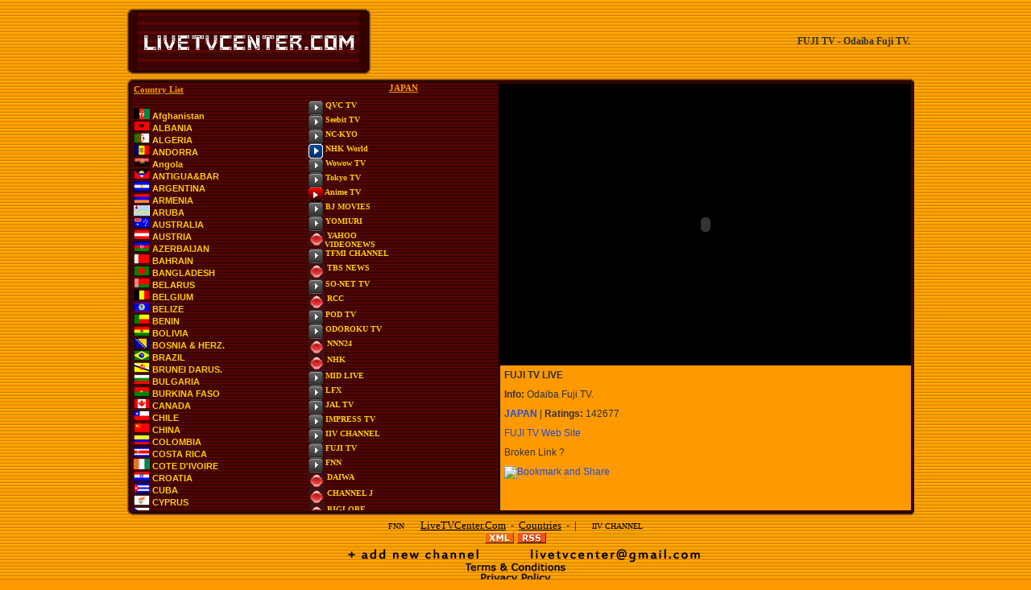

--- FILE ---
content_type: text/html; charset=UTF-8
request_url: http://www.livetvcenter.com/fuji_tv_557.asp
body_size: 8402
content:
<!DOCTYPE html PUBLIC "-//W3C//DTD XHTML 1.0 Transitional//EN" "http://www.w3.org/TR/xhtml1/DTD/xhtml1-transitional.dtd">
<html xmlns="http://www.w3.org/1999/xhtml" lang="en" xml:lang="en">
<head>
<meta http-equiv="Content-Type" content="text/html; charset=UTF-8"/>
<title>FUJI TV Live - Watch FUJI TV - JAPAN</title>
<meta name="keywords" content="FUJI TV, JAPAN, webtv, web tv, satellite, cable, satellite tv, player, media, live tv, live television, television, stream, streaming, webstream, guide, broadcast, broadcasting, webcasting, webcast, webcasts"/>
<meta name="description" content="FUJI TV Live - FUJI TV Online from JAPAN - Odaiba Fuji TV."/>
<meta name="REVISIT-AFTER" content="1 DAYS"/>
<meta name="COPYRIGHT" content="LiveTVCenter"/>
<meta name="robots" content="index,follow"/>
<meta name="Copyright" content="All Rights Reserved."/>
<style>.style2{font-size:36px;color:#ccc}.style4{color:#fff}.style5{font-weight:bold;color:#666}.style6{font-size:10px;color:#ccc;font-family:Tahoma,Verdana,Arial,Helvetica}.style9{font-weight:bold;font-size:12px;color:#ffcc51;font-family:Arial,Helvetica,sans-serif}.style12{color:#fc8a0c}.alts{font-size:11px;color:#333;font-family:Tahoma,Verdana,Arial,Helvetica}TD{font-size:11px;color:#333;font-family:Tahoma,Verdana,Arial,Helvetica}A:active{color:#666;text-decoration:none}A:link{color:#2550cf;text-decoration:none}A:visited{color:#2550cf;text-decoration:none}A:hover{color:red}h1{font-family:Tahoma!important;font-size:12px!important;font-weight:bold!important}h2{font-family:Tahoma!important;font-size:12px!important;font-weight:bold!important}.tv_details{float:left;margin:5px;width:480px;text-align:left;font-size:12px}</style>
<script type="text/javascript">var newwin;function launchwin(winurl,winname,winfeatures){newwin=window.open(winurl,winname,winfeatures);}</script>
<script type="text/javascript" src="https://ajax.googleapis.com/ajax/libs/jquery/1.7.2/jquery.min.js"></script>
<script type="text/javascript">$(document).ready(function(){if(navigator.appName=='Microsoft Internet Explorer'){$('.frames').height($('#frame_div').height()+"px");}});</script>

<link rel="canonical" href="http://www.livetvcenter.com/fuji_tv_557.asp">

</head>
<body style="top:0;left:0;background-image:url(xb.gif.pagespeed.ic.jWVuXnwvmM.webp);background-color:#f90"><div align="center">
<table border="0" width="989" cellspacing="0" cellpadding="0" style="height:100%;">
<tr>
<td width="9" height="60"></td>
<td height="60">
<table border="0" cellpadding="0" style="border-collapse: collapse;width:100%;">
			<tr>
				<td width="310"><div align="left">
	<table border="0" style="border-collapse: collapse;width:308px;" cellpadding="0">
		<tr>
		<td style="width:9px;height:9px;background-image:url(img/xlinksboven.gif.pagespeed.ic.daXgdZEuVF.webp)"></td><td style="height:9px;background-image:url(img/xboven.gif.pagespeed.ic.b1rQZ3iEJ0.webp)"></td><td style="width:9px;height:9px;background-image:url(img/xrechtsboven.gif.pagespeed.ic.yUDtyLsGrL.webp)"></td></tr>
		<tr>
			<td width="9" style="background-image:url(img/xlinks.gif.pagespeed.ic.-4GA5Qdgae.webp)"></td>
			<td align="center" bgcolor="#330000">
			<a href="http://www.livetvcenter.com/" title="Live tv center"><img src="[data-uri]" alt="Live TV Center"></a>
			</td>
			<td width="9" style="background-image:url(img/xrechts.gif.pagespeed.ic.iH3WipTZcD.webp)"></td>
		</tr>
		<tr><td width="9" height="9" style="background-image:url(img/xlinksonder.gif.pagespeed.ic.bXF66AfoZh.webp)"></td><td height="9" style="background-image:url(img/xonder.gif.pagespeed.ic.Ouv16JJG8D.webp)"></td><td width="9" height="9" style="background-image:url(img/xrechtsonder.gif.pagespeed.ic.aog1j_LoZd.webp)"></td></tr>
	</table>
</div>
</td>
				<td width="685">
<div align="right">
<table border="0" cellpadding="0" class="live" style="border-collapse: collapse;text-align: right;" width="100%">
<tr><td align="right" style="padding:5px;"><h1>FUJI TV - Odaiba Fuji TV.</h1>


</td>

</tr><tr><td align="right"></td></tr></table>
</div>

</td>
			</tr>
		</table>

<!--#include file="ltc_top_ad.asp"-->

</td>
</tr>
<tr><td width="9">&nbsp;</td>
<td>

    	<table border="0" cellpadding="0" width="100%" style="border-collapse: collapse;height:100%;"><tr><td width="9" height="9" style="background-image:url(img/xlinksboven.gif.pagespeed.ic.daXgdZEuVF.webp)"></td><td height="9" style="background-image:url(img/xboven.gif.pagespeed.ic.b1rQZ3iEJ0.webp)"></td>
		<td width="4" height="9" style="background-image:url(img/xrechtsboven.gif.pagespeed.ic.yUDtyLsGrL.webp)"></td></tr><tr><td width="9" style="background-image:url(img/xlinks.gif.pagespeed.ic.-4GA5Qdgae.webp)">&nbsp;</td><td style="height:100%;">
	<table border="0" cellpadding="0" style="border-collapse: collapse;height:100%;width:100%; background-color:#000;">
		<tr style="height:100%;">
			<td id="frame_div">
	<iframe class="frames" src='http://www.livetvcenter.com/worldtv.asp' name="I3" width="219" style="height:100%;" marginwidth="0" marginheight="0" frameborder="0"></iframe>
			</td>
			<td>
								<iframe class="frames" src='http://www.livetvcenter.com/tvlist.asp?code=59' name="I2" width="236" style="height:100%;" marginwidth="0" marginheight="0" frameborder="0" align="left"></iframe>
							</td>

						<td>




			<div align="right" style="height:100%;">
			<table border="0" cellpadding="0" style="border-collapse: collapse;width:470px;height:100%;">
				<tr>

					<td width="512" valign="top" height="280">
					<table cellpadding="0" style="border-collapse: collapse;height:100%;">
					<tr><td align="right" bgcolor="#000" style="text-align:center;">

					
					</td></tr>

					<tr><td valign="top" height="280" align="right" bgcolor="#000000">


<iframe src='http://www.livetvcenter.com/tvw.asp?tv=557' name="I5" width="511" height="350" marginwidth="0" marginheight="0" frameborder="0" align="right" scrolling="no"></iframe></td></tr>
					<tr><td align="right" valign="top" width="511" bgcolor="#FF9900" style="border-left:1px solid #000000; border-right-width: 1px; border-top-width: 1px; border-bottom-width: 1px; border-right-color:#000000; border-top-color:#000000; border-bottom-color:#000000">
		</td></tr><tr>	<td align="right" valign="top" width="511" bgcolor="#FF9900" style="border-left:1px solid #000000; border-right-width: 1px; border-top-width: 1px; border-bottom-width: 1px; border-right-color:#000000; border-top-color:#000000; border-bottom-color:#000000;height:100%;">
						<table cellspacing="0" cellpadding="0" style="width:100%;height:100%;"><tr>
							<td width="212" valign="top">



                        <span class="tv_details"><b>FUJI TV LIVE</b></span>


                        <span class="tv_details"><b>Info:</b> Odaiba Fuji TV.</span>

                        <span class="tv_details"><b><a target="I2" href="http://www.livetvcenter.com/tvlist.asp?code=59">
							JAPAN</a></b> | <b>Ratings:</b> 142677</span>

                        <span class="tv_details"><a href="#" onclick="javascript:launchwin('http://www.fujitv.co.jp/' , '1495' , 'height=690,width=850,scrollbars=yes,toolbar=yes,menubar=yes,location=yes,resizable=yes,status=yes,left=0,top=0')">FUJI TV Web Site</a></span>

                        <span class="tv_details">

						Broken Link ?</span>

                        <span class="tv_details"><!-- AddThis Button BEGIN -->
<a class="addthis_button" href="http://www.addthis.com/bookmark.php?v=250&amp;pub=xa-4aa2a9c501787d42"><img src="http://s7.addthis.com/static/btn/sm-bookmark-en.gif" width="83" height="16" alt="Bookmark and Share" style="border:0"/></a><script type="text/javascript" src="http://s7.addthis.com/js/250/addthis_widget.js?pub=xa-4aa2a9c501787d42"></script>
<!-- AddThis Button END --></span>


                            	</td>
							<td width="0" align="center" valign="top">
<!--#include file="ad_for_tv_2.asp"-->
							</td></tr></table>				</td>
</tr><tr><td style="border-left:1px solid #000000;" bgcolor="#FF9900">
							<p align="justify" style="float:left;padding:5px;font-size: 12px;line-height: 15px"></p></td></tr></table>
					</td>
				</tr>
			</table>
			</div>



			</td>

					</tr>
	</table>
		</td><td width="4" style="background-image:url(img/xrechts.gif.pagespeed.ic.iH3WipTZcD.webp)">&nbsp;</td></tr><tr><td width="9" height="9" style="background-image:url(img/xlinksonder.gif.pagespeed.ic.bXF66AfoZh.webp)"></td><td height="9" style="background-image:url(img/xonder.gif.pagespeed.ic.Ouv16JJG8D.webp)">
			</td>
			<td width="4" height="9" style="background-image:url(img/xrechtsonder.gif.pagespeed.ic.aog1j_LoZd.webp)"></td></tr></table>
</td>
</tr></table>
<div style="width:100%;text-align: center;">



					<a href="http://www.livetvcenter.com/fnn_556.asp" title="FNN"><font color='#000000' face='Tahoma' size='1'>FNN</font></a>
		

		&nbsp;&nbsp;&nbsp;


<font face="Tahoma" size="2"> <a target="_top" href="http://www.livetvcenter.com/">
<u>
<font color="#000000">LiveTVCenter.Com</font></u></a><font color="#000000">&nbsp;
-&nbsp; </font>  <a target="I3" href="http://www.livetvcenter.com/worldtv.asp">
<u>
<font color="#000000">Countries</font></u></a><font color="#000000">&nbsp; -&nbsp;
</font>  |  </font>


&nbsp;&nbsp;&nbsp;			<a href="http://www.livetvcenter.com/iiv_channel_558.asp" title="IIV CHANNEL"><font color='#000000' face='Tahoma' size='1'>IIV CHANNEL</font></a>
				<br/>
<!--#include file="bottom.asp"-->
<a href="http://www.livetvcenter.com/sitemap.xml">

<img border="0" src="[data-uri]" alt="sitemap"/></a><a href="http://www.livetvcenter.com/rss.asp">

<img border="0" src="[data-uri]" alt="rss"/></a>
<br/><img src="[data-uri]" border="0" alt="add tv channel"/><img src="[data-uri]" border="0" alt="contact"/><br/>

<a href="http://www.livetvcenter.com/terms-and-conditions.asp"><img src="[data-uri]" border="0" height="13" alt="Terms and Conditions"/></a><br/>
<a href="http://www.livetvcenter.com/privacy.asp"><img src="[data-uri]" border="0" alt="Privacy"/></a> </div>
</div></body></html>


--- FILE ---
content_type: text/html; charset=UTF-8
request_url: http://www.livetvcenter.com/worldtv.asp
body_size: 3605
content:


<HTML><head><meta HTTP-EQUIV="content-type" CONTENT="text/html; charset=UTF-8">
<title>Live TV Stations from all over the world.</title>
<meta name="keywords" content="live tv, world live, watch tv, watch live tv, watch live televisions, country, usa, america">
<meta name="description" content="Live TV Stations from all over the world">
<meta name="REVISIT-AFTER" content="1 DAYS">
<meta name="COPYRIGHT" content="LiveTVCenter">
<meta name="robots" content="index,follow">
<meta name="Copyright" content="All Rights Reserved.">
<style type="text/css">a{color:#ff0;text-decoration:none}a:hover{text-decoration:none;color:#ff0}a:active{text-decoration:none;color:#ff0;background-color:red}.rb{display:block;font-size:11px;font-family:arial;color:#fc0;font-weight:bold;width:100%}.rb:hover{border:solid 1px #ff0;background-color:red}BODY{scrollbar-face-color:#c40;scrollbar-arrow-color:#ff0;scrollbar-track-color:#600;scrollbar-shadow-color:'333333';scrollbar-highlight-color:'ee6600';scrollbar-3dlight-color:'ff9900';scrollbar-darkshadow-color:'000000'}</style>
<body oncontextmenu="return false" onselectstart="return false" ondragstart="return false" background="t4.gif" bgproperties="fixed" bgcolor="#330000" topmargin="0" leftmargin="0" LINK="#FFAA00" VLINK="#FFAA00" ALINK="#FFFF00">                                                                                                                                                                                                                                                                                                                                                                                                                                                                                                                                                                                                                                                                                                                                                                                                                                                                                                                                                                                                                                                                                                                                                                                                                                                                                                                                                                                                                                                                                                                                                                                                                                                                                            
<div align="left">
	<table border="0" cellpadding="2" cellspacing="0" width="119"><TR><TD><div align="left"><b>
	
	<font face="Tahoma" color="ff9900" style="font-size: 8pt; text-decoration: underline">Country List</font><br><br><font face="Arial Narrow,verdana" size="1" color="ff9900">

		<b><a class=rb target=I2 href="http://www.livetvcenter.com/tvlist.asp?code=128" title="Afghanistan's all Tv Stations" class="menu"><img border=0 src=images/flags/mini/afghan.gif width=20 height=13> Afghanistan</a></b>
		<b><a class=rb target=I2 href="http://www.livetvcenter.com/tvlist.asp?code=1" title="ALBANIA's all Tv Stations" class="menu"><img border=0 src=images/flags/mini/albania.gif width=20 height=13> ALBANIA</a></b>
		<b><a class=rb target=I2 href="http://www.livetvcenter.com/tvlist.asp?code=2" title="ALGERIA's all Tv Stations" class="menu"><img border=0 src=images/flags/mini/algeria.gif width=20 height=13> ALGERIA</a></b>
		<b><a class=rb target=I2 href="http://www.livetvcenter.com/tvlist.asp?code=3" title="ANDORRA's all Tv Stations" class="menu"><img border=0 src=images/flags/mini/andorra.gif width=20 height=13> ANDORRA</a></b>
		<b><a class=rb target=I2 href="http://www.livetvcenter.com/tvlist.asp?code=129" title="Angola's all Tv Stations" class="menu"><img border=0 src=images/flags/mini/angola.png width=20 height=13> Angola</a></b>
		<b><a class=rb target=I2 href="http://www.livetvcenter.com/tvlist.asp?code=4" title="ANTIGUA&BAR's all Tv Stations" class="menu"><img border=0 src=images/flags/mini/antiguabarbuda.gif width=20 height=13> ANTIGUA&BAR</a></b>
		<b><a class=rb target=I2 href="http://www.livetvcenter.com/tvlist.asp?code=5" title="ARGENTINA's all Tv Stations" class="menu"><img border=0 src=images/flags/mini/argentina.gif width=20 height=13> ARGENTINA</a></b>
		<b><a class=rb target=I2 href="http://www.livetvcenter.com/tvlist.asp?code=6" title="ARMENIA's all Tv Stations" class="menu"><img border=0 src=images/flags/mini/armenia.gif width=20 height=13> ARMENIA</a></b>
		<b><a class=rb target=I2 href="http://www.livetvcenter.com/tvlist.asp?code=7" title="ARUBA's all Tv Stations" class="menu"><img border=0 src=images/flags/mini/aruba.png width=20 height=13> ARUBA</a></b>
		<b><a class=rb target=I2 href="http://www.livetvcenter.com/tvlist.asp?code=8" title="AUSTRALIA's all Tv Stations" class="menu"><img border=0 src=images/flags/mini/australia.gif width=20 height=13> AUSTRALIA</a></b>
		<b><a class=rb target=I2 href="http://www.livetvcenter.com/tvlist.asp?code=9" title="AUSTRIA's all Tv Stations" class="menu"><img border=0 src=images/flags/mini/austria.gif width=20 height=13> AUSTRIA</a></b>
		<b><a class=rb target=I2 href="http://www.livetvcenter.com/tvlist.asp?code=10" title="AZERBAIJAN's all Tv Stations" class="menu"><img border=0 src=images/flags/mini/azerbaijan.gif width=20 height=13> AZERBAIJAN</a></b>
		<b><a class=rb target=I2 href="http://www.livetvcenter.com/tvlist.asp?code=11" title="BAHRAIN's all Tv Stations" class="menu"><img border=0 src=images/flags/mini/bahrain.gif width=20 height=13> BAHRAIN</a></b>
		<b><a class=rb target=I2 href="http://www.livetvcenter.com/tvlist.asp?code=12" title="BANGLADESH's all Tv Stations" class="menu"><img border=0 src=images/flags/mini/bangladesh.gif width=20 height=13> BANGLADESH</a></b>
		<b><a class=rb target=I2 href="http://www.livetvcenter.com/tvlist.asp?code=13" title="BELARUS's all Tv Stations" class="menu"><img border=0 src=images/flags/mini/belarus.gif width=20 height=13> BELARUS</a></b>
		<b><a class=rb target=I2 href="http://www.livetvcenter.com/tvlist.asp?code=14" title="BELGIUM's all Tv Stations" class="menu"><img border=0 src=images/flags/mini/belgium.gif width=20 height=13> BELGIUM</a></b>
		<b><a class=rb target=I2 href="http://www.livetvcenter.com/tvlist.asp?code=15" title="BELIZE's all Tv Stations" class="menu"><img border=0 src=images/flags/mini/belize.gif width=20 height=13> BELIZE</a></b>
		<b><a class=rb target=I2 href="http://www.livetvcenter.com/tvlist.asp?code=16" title="BENIN's all Tv Stations" class="menu"><img border=0 src=images/flags/mini/benin.gif width=20 height=13> BENIN</a></b>
		<b><a class=rb target=I2 href="http://www.livetvcenter.com/tvlist.asp?code=17" title="BOLIVIA's all Tv Stations" class="menu"><img border=0 src=images/flags/mini/bolivia.gif width=20 height=13> BOLIVIA</a></b>
		<b><a class=rb target=I2 href="http://www.livetvcenter.com/tvlist.asp?code=18" title="BOSNIA & HERZEGOVINA's all Tv Stations" class="menu"><img border=0 src=images/flags/mini/bosnia_herzegovina.gif width=20 height=13> BOSNIA & HERZ.</a></b>
		<b><a class=rb target=I2 href="http://www.livetvcenter.com/tvlist.asp?code=19" title="BRAZIL's all Tv Stations" class="menu"><img border=0 src=images/flags/mini/brazil.gif width=20 height=13> BRAZIL</a></b>
		<b><a class=rb target=I2 href="http://www.livetvcenter.com/tvlist.asp?code=20" title="BRUNEI DARUSSALAM's all Tv Stations" class="menu"><img border=0 src=images/flags/mini/brunei.gif width=20 height=13> BRUNEI DARUS.</a></b>
		<b><a class=rb target=I2 href="http://www.livetvcenter.com/tvlist.asp?code=21" title="BULGARIA's all Tv Stations" class="menu"><img border=0 src=images/flags/mini/bulgaria.gif width=20 height=13> BULGARIA</a></b>
		<b><a class=rb target=I2 href="http://www.livetvcenter.com/tvlist.asp?code=22" title="BURKINA FASO's all Tv Stations" class="menu"><img border=0 src=images/flags/mini/burkinafaso.gif width=20 height=13> BURKINA FASO</a></b>
		<b><a class=rb target=I2 href="http://www.livetvcenter.com/tvlist.asp?code=23" title="CANADA's all Tv Stations" class="menu"><img border=0 src=images/flags/mini/canada.gif width=20 height=13> CANADA</a></b>
		<b><a class=rb target=I2 href="http://www.livetvcenter.com/tvlist.asp?code=24" title="CHILE's all Tv Stations" class="menu"><img border=0 src=images/flags/mini/chile.gif width=20 height=13> CHILE</a></b>
		<b><a class=rb target=I2 href="http://www.livetvcenter.com/tvlist.asp?code=25" title="CHINA's all Tv Stations" class="menu"><img border=0 src=images/flags/mini/china.gif width=20 height=13> CHINA</a></b>
		<b><a class=rb target=I2 href="http://www.livetvcenter.com/tvlist.asp?code=26" title="COLOMBIA's all Tv Stations" class="menu"><img border=0 src=images/flags/mini/columbia.gif width=20 height=13> COLOMBIA</a></b>
		<b><a class=rb target=I2 href="http://www.livetvcenter.com/tvlist.asp?code=27" title="COSTA RICA's all Tv Stations" class="menu"><img border=0 src=images/flags/mini/costarica.gif width=20 height=13> COSTA RICA</a></b>
		<b><a class=rb target=I2 href="http://www.livetvcenter.com/tvlist.asp?code=28" title="COTE D'IVOIRE's all Tv Stations" class="menu"><img border=0 src=images/flags/mini/cotedivore.png width=20 height=13> COTE D'IVOIRE</a></b>
		<b><a class=rb target=I2 href="http://www.livetvcenter.com/tvlist.asp?code=29" title="CROATIA's all Tv Stations" class="menu"><img border=0 src=images/flags/mini/croatia.gif width=20 height=13> CROATIA</a></b>
		<b><a class=rb target=I2 href="http://www.livetvcenter.com/tvlist.asp?code=30" title="CUBA's all Tv Stations" class="menu"><img border=0 src=images/flags/mini/cuba.gif width=20 height=13> CUBA</a></b>
		<b><a class=rb target=I2 href="http://www.livetvcenter.com/tvlist.asp?code=31" title="CYPRUS's all Tv Stations" class="menu"><img border=0 src=images/flags/mini/cyprus.gif width=20 height=13> CYPRUS</a></b>
		<b><a class=rb target=I2 href="http://www.livetvcenter.com/tvlist.asp?code=32" title="CZECH REPUBLIC's all Tv Stations" class="menu"><img border=0 src=images/flags/mini/czech.gif width=20 height=13> CZECH REP.</a></b>
		<b><a class=rb target=I2 href="http://www.livetvcenter.com/tvlist.asp?code=33" title="DENMARK's all Tv Stations" class="menu"><img border=0 src=images/flags/mini/denmark.gif width=20 height=13> DENMARK</a></b>
		<b><a class=rb target=I2 href="http://www.livetvcenter.com/tvlist.asp?code=34" title="DOMINICAN REPUBLIC's all Tv Stations" class="menu"><img border=0 src=images/flags/mini/dominicanrep.gif width=20 height=13> DOMINICAN REP.</a></b>
		<b><a class=rb target=I2 href="http://www.livetvcenter.com/tvlist.asp?code=35" title="ECUADOR's all Tv Stations" class="menu"><img border=0 src=images/flags/mini/ecuador.gif width=20 height=13> ECUADOR</a></b>
		<b><a class=rb target=I2 href="http://www.livetvcenter.com/tvlist.asp?code=36" title="EGYPT's all Tv Stations" class="menu"><img border=0 src=images/flags/mini/egypt.gif width=20 height=13> EGYPT</a></b>
		<b><a class=rb target=I2 href="http://www.livetvcenter.com/tvlist.asp?code=37" title="EL SALVADOR's all Tv Stations" class="menu"><img border=0 src=images/flags/mini/elsalvado.gif width=20 height=13> EL SALVADOR</a></b>
		<b><a class=rb target=I2 href="http://www.livetvcenter.com/tvlist.asp?code=38" title="ESTONIA's all Tv Stations" class="menu"><img border=0 src=images/flags/mini/estonia.gif width=20 height=13> ESTONIA</a></b>
		<b><a class=rb target=I2 href="http://www.livetvcenter.com/tvlist.asp?code=39" title="FAROE ISLANDS's all Tv Stations" class="menu"><img border=0 src=images/flags/mini/Flag_Faroes.gif width=20 height=13> FAROE ISLANDS</a></b>
		<b><a class=rb target=I2 href="http://www.livetvcenter.com/tvlist.asp?code=40" title="FINLAND's all Tv Stations" class="menu"><img border=0 src=images/flags/mini/finland.gif width=20 height=13> FINLAND</a></b>
		<b><a class=rb target=I2 href="http://www.livetvcenter.com/tvlist.asp?code=42" title="FRANCE's all Tv Stations" class="menu"><img border=0 src=images/flags/mini/france.gif width=20 height=13> FRANCE</a></b>
		<b><a class=rb target=I2 href="http://www.livetvcenter.com/tvlist.asp?code=41" title="FRENCH POLYNESIA's all Tv Stations" class="menu"><img border=0 src=images/flags/mini/French_Polynesia.png width=20 height=13> FR. POLYNESIA</a></b>
		<b><a class=rb target=I2 href="http://www.livetvcenter.com/tvlist.asp?code=43" title="GEORGIA's all Tv Stations" class="menu"><img border=0 src=images/flags/mini/georgia.gif width=20 height=13> GEORGIA</a></b>
		<b><a class=rb target=I2 href="http://www.livetvcenter.com/tvlist.asp?code=44" title="GERMANY's all Tv Stations" class="menu"><img border=0 src=images/flags/mini/germany.gif width=20 height=13> GERMANY</a></b>
		<b><a class=rb target=I2 href="http://www.livetvcenter.com/tvlist.asp?code=45" title="GREECE's all Tv Stations" class="menu"><img border=0 src=images/flags/mini/greece.gif width=20 height=13> GREECE</a></b>
		<b><a class=rb target=I2 href="http://www.livetvcenter.com/tvlist.asp?code=46" title="HAITI's all Tv Stations" class="menu"><img border=0 src=images/flags/mini/haiti.gif width=20 height=13> HAITI</a></b>
		<b><a class=rb target=I2 href="http://www.livetvcenter.com/tvlist.asp?code=47" title="HONDURAS's all Tv Stations" class="menu"><img border=0 src=images/flags/mini/honduras.gif width=20 height=13> HONDURAS</a></b>
		<b><a class=rb target=I2 href="http://www.livetvcenter.com/tvlist.asp?code=48" title="HONG KONG's all Tv Stations" class="menu"><img border=0 src=images/flags/mini/hong_kong.gif width=20 height=13> HONG KONG</a></b>
		<b><a class=rb target=I2 href="http://www.livetvcenter.com/tvlist.asp?code=49" title="HUNGARY's all Tv Stations" class="menu"><img border=0 src=images/flags/mini/hungary.gif width=20 height=13> HUNGARY</a></b>
		<b><a class=rb target=I2 href="http://www.livetvcenter.com/tvlist.asp?code=50" title="ICELAND's all Tv Stations" class="menu"><img border=0 src=images/flags/mini/iceland.gif width=20 height=13> ICELAND</a></b>
		<b><a class=rb target=I2 href="http://www.livetvcenter.com/tvlist.asp?code=51" title="INDIA's all Tv Stations" class="menu"><img border=0 src=images/flags/mini/india.gif width=20 height=13> INDIA</a></b>
		<b><a class=rb target=I2 href="http://www.livetvcenter.com/tvlist.asp?code=52" title="INDONESIA's all Tv Stations" class="menu"><img border=0 src=images/flags/mini/indonesia.gif width=20 height=13> INDONESIA</a></b>
		<b><a class=rb target=I2 href="http://www.livetvcenter.com/tvlist.asp?code=53" title="IRAN's all Tv Stations" class="menu"><img border=0 src=images/flags/mini/iran.gif width=20 height=13> IRAN</a></b>
		<b><a class=rb target=I2 href="http://www.livetvcenter.com/tvlist.asp?code=54" title="IRAQ's all Tv Stations" class="menu"><img border=0 src=images/flags/mini/iraq.gif width=20 height=13> IRAQ</a></b>
		<b><a class=rb target=I2 href="http://www.livetvcenter.com/tvlist.asp?code=55" title="IRELAND's all Tv Stations" class="menu"><img border=0 src=images/flags/mini/ireland.gif width=20 height=13> IRELAND</a></b>
		<b><a class=rb target=I2 href="http://www.livetvcenter.com/tvlist.asp?code=56" title="ISRAEL's all Tv Stations" class="menu"><img border=0 src=images/flags/mini/israel.gif width=20 height=13> ISRAEL</a></b>
		<b><a class=rb target=I2 href="http://www.livetvcenter.com/tvlist.asp?code=57" title="ITALY's all Tv Stations" class="menu"><img border=0 src=images/flags/mini/italy.gif width=20 height=13> ITALY</a></b>
		<b><a class=rb target=I2 href="http://www.livetvcenter.com/tvlist.asp?code=58" title="JAMAICA's all Tv Stations" class="menu"><img border=0 src=images/flags/mini/jamaica.gif width=20 height=13> JAMAICA</a></b>
		<b><a class=rb target=I2 href="http://www.livetvcenter.com/tvlist.asp?code=59" title="JAPAN's all Tv Stations" class="menu"><img border=0 src=images/flags/mini/japan.gif width=20 height=13> JAPAN</a></b>
		<b><a class=rb target=I2 href="http://www.livetvcenter.com/tvlist.asp?code=60" title="JORDAN's all Tv Stations" class="menu"><img border=0 src=images/flags/mini/jordan.gif width=20 height=13> JORDAN</a></b>
		<b><a class=rb target=I2 href="http://www.livetvcenter.com/tvlist.asp?code=61" title="IRAQI KURDISTAN's all Tv Stations" class="menu"><img border=0 src=images/flags/mini/kurdistan.png width=20 height=13> IRAQI KURDISTAN</a></b>
		<b><a class=rb target=I2 href="http://www.livetvcenter.com/tvlist.asp?code=62" title="KUWAIT's all Tv Stations" class="menu"><img border=0 src=images/flags/mini/kuwait.gif width=20 height=13> KUWAIT</a></b>
		<b><a class=rb target=I2 href="http://www.livetvcenter.com/tvlist.asp?code=63" title="LATVIA's all Tv Stations" class="menu"><img border=0 src=images/flags/mini/latvia.gif width=20 height=13> LATVIA</a></b>
		<b><a class=rb target=I2 href="http://www.livetvcenter.com/tvlist.asp?code=64" title="LEBANON's all Tv Stations" class="menu"><img border=0 src=images/flags/mini/lebanon.gif width=20 height=13> LEBANON</a></b>
		<b><a class=rb target=I2 href="http://www.livetvcenter.com/tvlist.asp?code=65" title="LIBYA's all Tv Stations" class="menu"><img border=0 src=images/flags/mini/libya.gif width=20 height=13> LIBYA</a></b>
		<b><a class=rb target=I2 href="http://www.livetvcenter.com/tvlist.asp?code=66" title="LITHUANIA's all Tv Stations" class="menu"><img border=0 src=images/flags/mini/lithuania.gif width=20 height=13> LITHUANIA</a></b>
		<b><a class=rb target=I2 href="http://www.livetvcenter.com/tvlist.asp?code=67" title="LUXEMBURG's all Tv Stations" class="menu"><img border=0 src=images/flags/mini/luxembourg.gif width=20 height=13> LUXEMBURG</a></b>
		<b><a class=rb target=I2 href="http://www.livetvcenter.com/tvlist.asp?code=69" title="MACADONIA's all Tv Stations" class="menu"><img border=0 src=images/flags/mini/macadonia.gif width=20 height=13> MACADONIA</a></b>
		<b><a class=rb target=I2 href="http://www.livetvcenter.com/tvlist.asp?code=68" title="MACAU's all Tv Stations" class="menu"><img border=0 src=images/flags/mini/macau.gif width=20 height=13> MACAU</a></b>
		<b><a class=rb target=I2 href="http://www.livetvcenter.com/tvlist.asp?code=70" title="MALAYSIA's all Tv Stations" class="menu"><img border=0 src=images/flags/mini/malaysia.gif width=20 height=13> MALAYSIA</a></b>
		<b><a class=rb target=I2 href="http://www.livetvcenter.com/tvlist.asp?code=71" title="MALI's all Tv Stations" class="menu"><img border=0 src=images/flags/mini/mali.gif width=20 height=13> MALI</a></b>
		<b><a class=rb target=I2 href="http://www.livetvcenter.com/tvlist.asp?code=72" title="MALTA's all Tv Stations" class="menu"><img border=0 src=images/flags/mini/malta.gif width=20 height=13> MALTA</a></b>
		<b><a class=rb target=I2 href="http://www.livetvcenter.com/tvlist.asp?code=73" title="MAURITIUS's all Tv Stations" class="menu"><img border=0 src=images/flags/mini/mauritius.gif width=20 height=13> MAURITIUS</a></b>
		<b><a class=rb target=I2 href="http://www.livetvcenter.com/tvlist.asp?code=74" title="MEXICO's all Tv Stations" class="menu"><img border=0 src=images/flags/mini/mexico.gif width=20 height=13> MEXICO</a></b>
		<b><a class=rb target=I2 href="http://www.livetvcenter.com/tvlist.asp?code=75" title="MONGOLIA's all Tv Stations" class="menu"><img border=0 src=images/flags/mini/mongolia.gif width=20 height=13> MONGOLIA</a></b>
		<b><a class=rb target=I2 href="http://www.livetvcenter.com/tvlist.asp?code=76" title="MOZAMBIQUE's all Tv Stations" class="menu"><img border=0 src=images/flags/mini/mozambique.gif width=20 height=13> MOZAMBIQUE</a></b>
		<b><a class=rb target=I2 href="http://www.livetvcenter.com/tvlist.asp?code=77" title="MYANMAR's all Tv Stations" class="menu"><img border=0 src=images/flags/mini/Myanmar.gif width=20 height=13> MYANMAR</a></b>
		<b><a class=rb target=I2 href="http://www.livetvcenter.com/tvlist.asp?code=78" title="NEPAL's all Tv Stations" class="menu"><img border=0 src=images/flags/mini/nepal.gif width=20 height=13> NEPAL</a></b>
		<b><a class=rb target=I2 href="http://www.livetvcenter.com/tvlist.asp?code=80" title="NETHERLANDS's all Tv Stations" class="menu"><img border=0 src=images/flags/mini/netherlands.gif width=20 height=13> NETHERLANDS</a></b>
		<b><a class=rb target=I2 href="http://www.livetvcenter.com/tvlist.asp?code=79" title="NETHERLANDS ANTILLES's all Tv Stations" class="menu"><img border=0 src=images/flags/mini/neth_antilles.gif width=20 height=13> NETH. ANTILLES</a></b>
		<b><a class=rb target=I2 href="http://www.livetvcenter.com/tvlist.asp?code=81" title="NEW ZEALAND's all Tv Stations" class="menu"><img border=0 src=images/flags/mini/newzealand.gif width=20 height=13> NEW ZEALAND</a></b>
		<b><a class=rb target=I2 href="http://www.livetvcenter.com/tvlist.asp?code=82" title="NICARAGUA's all Tv Stations" class="menu"><img border=0 src=images/flags/mini/nicaragua.gif width=20 height=13> NICARAGUA</a></b>
		<b><a class=rb target=I2 href="http://www.livetvcenter.com/tvlist.asp?code=83" title="NIGERIA's all Tv Stations" class="menu"><img border=0 src=images/flags/mini/nigeria.gif width=20 height=13> NIGERIA</a></b>
		<b><a class=rb target=I2 href="http://www.livetvcenter.com/tvlist.asp?code=84" title="NORWAY's all Tv Stations" class="menu"><img border=0 src=images/flags/mini/norway.gif width=20 height=13> NORWAY</a></b>
		<b><a class=rb target=I2 href="http://www.livetvcenter.com/tvlist.asp?code=85" title="OMAN's all Tv Stations" class="menu"><img border=0 src=images/flags/mini/oman.gif width=20 height=13> OMAN</a></b>
		<b><a class=rb target=I2 href="http://www.livetvcenter.com/tvlist.asp?code=86" title="PAKISTAN's all Tv Stations" class="menu"><img border=0 src=images/flags/mini/pakistan.gif width=20 height=13> PAKISTAN</a></b>
		<b><a class=rb target=I2 href="http://www.livetvcenter.com/tvlist.asp?code=87" title="PALESTINIA's all Tv Stations" class="menu"><img border=0 src=images/flags/mini/palastine.gif width=20 height=13> PALESTINIA</a></b>
		<b><a class=rb target=I2 href="http://www.livetvcenter.com/tvlist.asp?code=88" title="PANAMA's all Tv Stations" class="menu"><img border=0 src=images/flags/mini/panama.gif width=20 height=13> PANAMA</a></b>
		<b><a class=rb target=I2 href="http://www.livetvcenter.com/tvlist.asp?code=89" title="PARAGUAY's all Tv Stations" class="menu"><img border=0 src=images/flags/mini/paraguay.gif width=20 height=13> PARAGUAY</a></b>
		<b><a class=rb target=I2 href="http://www.livetvcenter.com/tvlist.asp?code=90" title="PERU's all Tv Stations" class="menu"><img border=0 src=images/flags/mini/peru.gif width=20 height=13> PERU</a></b>
		<b><a class=rb target=I2 href="http://www.livetvcenter.com/tvlist.asp?code=91" title="PHILIPPINES's all Tv Stations" class="menu"><img border=0 src=images/flags/mini/philippines.gif width=20 height=13> PHILIPPINES</a></b>
		<b><a class=rb target=I2 href="http://www.livetvcenter.com/tvlist.asp?code=92" title="POLAND's all Tv Stations" class="menu"><img border=0 src=images/flags/mini/poland.gif width=20 height=13> POLAND</a></b>
		<b><a class=rb target=I2 href="http://www.livetvcenter.com/tvlist.asp?code=93" title="PORTUGAL's all Tv Stations" class="menu"><img border=0 src=images/flags/mini/portugal.gif width=20 height=13> PORTUGAL</a></b>
		<b><a class=rb target=I2 href="http://www.livetvcenter.com/tvlist.asp?code=94" title="PUERTO RICO's all Tv Stations" class="menu"><img border=0 src=images/flags/mini/puertorico.gif width=20 height=13> PUERTO RICO</a></b>
		<b><a class=rb target=I2 href="http://www.livetvcenter.com/tvlist.asp?code=95" title="ROMANIA's all Tv Stations" class="menu"><img border=0 src=images/flags/mini/romania.gif width=20 height=13> ROMANIA</a></b>
		<b><a class=rb target=I2 href="http://www.livetvcenter.com/tvlist.asp?code=96" title="RUSSIAN FEDERATION's all Tv Stations" class="menu"><img border=0 src=images/flags/mini/russia.gif width=20 height=13> RUSSIAN FED.</a></b>
		<b><a class=rb target=I2 href="http://www.livetvcenter.com/tvlist.asp?code=97" title="SAN MARINO's all Tv Stations" class="menu"><img border=0 src=images/flags/mini/san-marino.gif width=20 height=13> SAN MARINO</a></b>
		<b><a class=rb target=I2 href="http://www.livetvcenter.com/tvlist.asp?code=98" title="SAUDI ARABIA's all Tv Stations" class="menu"><img border=0 src=images/flags/mini/saudiarabia.gif width=20 height=13> SAUDI ARABIA</a></b>
		<b><a class=rb target=I2 href="http://www.livetvcenter.com/tvlist.asp?code=99" title="SENEGAL's all Tv Stations" class="menu"><img border=0 src=images/flags/mini/senegal.gif width=20 height=13> SENEGAL</a></b>
		<b><a class=rb target=I2 href="http://www.livetvcenter.com/tvlist.asp?code=100" title="SERBIA & MONTENEGRO's all Tv Stations" class="menu"><img border=0 src=images/flags/mini/serbia.gif width=20 height=13> SERBIA & MONT.</a></b>
		<b><a class=rb target=I2 href="http://www.livetvcenter.com/tvlist.asp?code=101" title="SINGAPORE's all Tv Stations" class="menu"><img border=0 src=images/flags/mini/singapore.gif width=20 height=13> SINGAPORE</a></b>
		<b><a class=rb target=I2 href="http://www.livetvcenter.com/tvlist.asp?code=102" title="SLOVAKIA's all Tv Stations" class="menu"><img border=0 src=images/flags/mini/slovakia.gif width=20 height=13> SLOVAKIA</a></b>
		<b><a class=rb target=I2 href="http://www.livetvcenter.com/tvlist.asp?code=103" title="SLOVENIA's all Tv Stations" class="menu"><img border=0 src=images/flags/mini/slovenia.gif width=20 height=13> SLOVENIA</a></b>
		<b><a class=rb target=I2 href="http://www.livetvcenter.com/tvlist.asp?code=104" title="SOUTH AFRICA's all Tv Stations" class="menu"><img border=0 src=images/flags/mini/southafrica.gif width=20 height=13> SOUTH AFRICA</a></b>
		<b><a class=rb target=I2 href="http://www.livetvcenter.com/tvlist.asp?code=105" title="SOUTH KOREA's all Tv Stations" class="menu"><img border=0 src=images/flags/mini/south_korea.gif width=20 height=13> SOUTH KOREA</a></b>
		<b><a class=rb target=I2 href="http://www.livetvcenter.com/tvlist.asp?code=106" title="SPAIN's all Tv Stations" class="menu"><img border=0 src=images/flags/mini/spain.gif width=20 height=13> SPAIN</a></b>
		<b><a class=rb target=I2 href="http://www.livetvcenter.com/tvlist.asp?code=107" title="SRI LANKA's all Tv Stations" class="menu"><img border=0 src=images/flags/mini/srilanka.gif width=20 height=13> SRI LANKA</a></b>
		<b><a class=rb target=I2 href="http://www.livetvcenter.com/tvlist.asp?code=108" title="SURINAME's all Tv Stations" class="menu"><img border=0 src=images/flags/mini/suriname.gif width=20 height=13> SURINAME</a></b>
		<b><a class=rb target=I2 href="http://www.livetvcenter.com/tvlist.asp?code=109" title="SWEDEN's all Tv Stations" class="menu"><img border=0 src=images/flags/mini/sweden.gif width=20 height=13> SWEDEN</a></b>
		<b><a class=rb target=I2 href="http://www.livetvcenter.com/tvlist.asp?code=110" title="SWITZERLAND's all Tv Stations" class="menu"><img border=0 src=images/flags/mini/switzerland.gif width=20 height=13> SWITZERLAND</a></b>
		<b><a class=rb target=I2 href="http://www.livetvcenter.com/tvlist.asp?code=111" title="SYRIA's all Tv Stations" class="menu"><img border=0 src=images/flags/mini/syria.gif width=20 height=13> SYRIA</a></b>
		<b><a class=rb target=I2 href="http://www.livetvcenter.com/tvlist.asp?code=112" title="TAIWAN's all Tv Stations" class="menu"><img border=0 src=images/flags/mini/taiwan.gif width=20 height=13> TAIWAN</a></b>
		<b><a class=rb target=I2 href="http://www.livetvcenter.com/tvlist.asp?code=113" title="THAILAND's all Tv Stations" class="menu"><img border=0 src=images/flags/mini/thailand.gif width=20 height=13> THAILAND</a></b>
		<b><a class=rb target=I2 href="http://www.livetvcenter.com/tvlist.asp?code=114" title="TUNUSIA's all Tv Stations" class="menu"><img border=0 src=images/flags/mini/tunisia.gif width=20 height=13> TUNUSIA</a></b>
		<b><a class=rb target=I2 href="http://www.livetvcenter.com/tvlist.asp?code=115" title="TURKEY's all Tv Stations" class="menu"><img border=0 src=images/flags/mini/turkey.gif width=20 height=13> TURKEY</a></b>
		<b><a class=rb target=I2 href="http://www.livetvcenter.com/tvlist.asp?code=117" title="UKRAINE's all Tv Stations" class="menu"><img border=0 src=images/flags/mini/ukraine.gif width=20 height=13> UKRAINE</a></b>
		<b><a class=rb target=I2 href="http://www.livetvcenter.com/tvlist.asp?code=118" title="UNITED ARAB EMIRATES's all Tv Stations" class="menu"><img border=0 src=images/flags/mini/United-Arab-Emirates.gif width=20 height=13> U. ARAB EMIRATES</a></b>
		<b><a class=rb target=I2 href="http://www.livetvcenter.com/tvlist.asp?code=116" title="UNITED KINGDOM's all Tv Stations" class="menu"><img border=0 src=images/flags/mini/uk.gif width=20 height=13> UNITED KINGDOM</a></b>
		<b><a class=rb target=I2 href="http://www.livetvcenter.com/tvlist.asp?code=119" title="URUGUAY's all Tv Stations" class="menu"><img border=0 src=images/flags/mini/uruguay.gif width=20 height=13> URUGUAY</a></b>
		<b><a class=rb target=I2 href="http://www.livetvcenter.com/tvlist.asp?code=120" title="USA's all Tv Stations" class="menu"><img border=0 src=images/flags/mini/usa.gif width=20 height=13> USA</a></b>
		<b><a class=rb target=I2 href="http://www.livetvcenter.com/tvlist.asp?code=121" title="UZBEKISTAN's all Tv Stations" class="menu"><img border=0 src=images/flags/mini/uzbekistan.gif width=20 height=13> UZBEKISTAN</a></b>
		<b><a class=rb target=I2 href="http://www.livetvcenter.com/tvlist.asp?code=122" title="VATICAN CITY's all Tv Stations" class="menu"><img border=0 src=images/flags/mini/vatikan.gif width=20 height=13> VATICAN CITY</a></b>
		<b><a class=rb target=I2 href="http://www.livetvcenter.com/tvlist.asp?code=123" title="VENEZUELA's all Tv Stations" class="menu"><img border=0 src=images/flags/mini/venezuela.gif width=20 height=13> VENEZUELA</a></b>
		<b><a class=rb target=I2 href="http://www.livetvcenter.com/tvlist.asp?code=124" title="VIETNAM's all Tv Stations" class="menu"><img border=0 src=images/flags/mini/vietnam.gif width=20 height=13> VIETNAM</a></b>
		<b><a class=rb target=I2 href="http://www.livetvcenter.com/tvlist.asp?code=125" title="ZIMBABWE's all Tv Stations" class="menu"><img border=0 src=images/flags/mini/zimbabwe.gif width=20 height=13> ZIMBABWE</a></b>

</font>

</b></div><BR><BR></div>

</body></HTML>


--- FILE ---
content_type: text/html; charset=UTF-8
request_url: http://www.livetvcenter.com/tvlist.asp?code=59
body_size: 2500
content:

<!DOCTYPE html PUBLIC "-//W3C//DTD XHTML 1.0 Transitional//EN" "http://www.w3.org/TR/xhtml1/DTD/xhtml1-transitional.dtd">
<html xmlns="http://www.w3.org/1999/xhtml" lang="en" xml:lang="en">
<head>
<meta http-equiv="Content-Type" content="text/html; charset=UTF-8"/>
<meta name="description" content="WATCH LIVE TV CHANNELS FROM JAPAN"/>
<meta name="keywords" content="tv channels, tv stations, watch live tv, JAPAN"/>
<title>Tv Channels From JAPAN</title>
<meta name="REVISIT-AFTER" content="1 DAYS"/>
<meta name="COPYRIGHT" content="LiveTVCenter"/>
<meta name="robots" content="index,follow"/>
<meta name="Copyright" content="All Rights Reserved."/>
<link rel="stylesheet" type="text/css" href="a.css"/>				

<style type="text/css">a{color:#ff0;text-decoration:none;font-family:Arial,Helvetica,sans-serif;font-weight:bold}a:hover{text-decoration:none;color:#ff0}a:active{text-decoration:none;color:#ff0;background-color:red}.rb{display:block;font-size:10px;font-family:tahoma;color:#fc0;width:100px;float:left}.rb:hover{border:solid 1px #ff0;background-color:red}.style9{font-weight:bold;font-size:10px;color:#f90;font-family:Arial,Helvetica,sans-serif;float:left;width:100%;margin-top:10px}.style9 :active{color:#f90;text-decoration:none}.style9 :link{color:#f90;text-decoration:none}.style9 :visited{color:#f90;text-decoration:none}.style9 :hover{color:#00f}BODY{scrollbar-face-color:#c40;scrollbar-arrow-color:#ff0;scrollbar-track-color:#600;scrollbar-shadow-color:'333333';scrollbar-highlight-color:'ee6600';scrollbar-3dlight-color:'ff9900';scrollbar-darkshadow-color:'000000'}img{border:none}</style>

<link rel="canonical" href="http://www.livetvcenter.com/tvlist.asp?code=59">

</head>

<body style="top:0;left:0;margin:0;background-image:url(xt4.gif.pagespeed.ic.G1jo6F3KEN.webp);background-color:#300;height:100%">

<!--#include file="ad_for_tvlist.asp"-->                                                                                                             
<div align="center">
 
<div style="font-size: 8pt; text-decoration: underline; font-weight:700;color: #ff9900;font-family: tahoma;margin-bottom: 10px;">JAPAN</div>

<div align="left">
 
 		    
		    

			<div style="float:left;width:125px;">
			<a href="http://www.livetvcenter.com/qvc_tv_2144.asp" target="_top" style="float:left;"><img src="wmp.gif" alt="tv"/></a>
			<a class="rb" href="http://www.livetvcenter.com/qvc_tv_2144.asp" target="_top" title="QVC TV - Japanese shopping channel.">&nbsp;QVC TV</a>
			
			
			</div>


					    
		    

			<div style="float:left;width:125px;">
			<a href="http://www.livetvcenter.com/seebit_tv_live_2143.asp" target="_top" style="float:left;"><img src="wmp.gif" alt="tv"/></a>
			<a class="rb" href="http://www.livetvcenter.com/seebit_tv_live_2143.asp" target="_top" title="Seebit TV - You can watch talk shows, comedy shows, sports shows, and all other kinds of entertainment shows on Seebit TV live online.">&nbsp;Seebit TV</a>
			
			
			</div>


					    
		    

			<div style="float:left;width:125px;">
			<a href="http://www.livetvcenter.com/nc_kyo_2142.asp" target="_top" style="float:left;"><img src="wmp.gif" alt="tv"/></a>
			<a class="rb" href="http://www.livetvcenter.com/nc_kyo_2142.asp" target="_top" title="NC-KYO - Japanese news and entertainment television broadcasts cultural and informative tv shows.">&nbsp;NC-KYO</a>
			
			
			</div>


					    
		    

			<div style="float:left;width:125px;">
			<a href="http://www.livetvcenter.com/nhk_world_2141.asp" target="_top" style="float:left;"><img src="outmp.gif" alt="tv"/></a>
			<a class="rb" href="http://www.livetvcenter.com/nhk_world_2141.asp" target="_top" title="NHK World - Japanese news network, broadcasts news programs mainly in English.">&nbsp;NHK World</a>
			
			
			</div>


					    
		    

			<div style="float:left;width:125px;">
			<a href="http://www.livetvcenter.com/wowow_tv_online_1599.asp" target="_top" style="float:left;"><img src="wmp.gif" alt="tv"/></a>
			<a class="rb" href="http://www.livetvcenter.com/wowow_tv_online_1599.asp" target="_top" title="Wowow TV - A Japanese tv channel broadcasts some strange movies in Japanese.">&nbsp;Wowow TV</a>
			
			
			</div>


					    
		    

			<div style="float:left;width:125px;">
			<a href="http://www.livetvcenter.com/tokyo_tv_live_1596.asp" target="_top" style="float:left;"><img src="zmp.gif" alt="tv"/></a>
			<a class="rb" href="http://www.livetvcenter.com/tokyo_tv_live_1596.asp" target="_top" title="Tokyo TV - Another tv channel from Tokyo.">&nbsp;Tokyo TV</a>
			
			
			</div>


					    
		    

			<div style="float:left;width:125px;">
			<a href="http://www.livetvcenter.com/anime_tv_1577.asp" target="_top" style="float:left;"><img src="smp.gif" alt="tv"/></a>
			<a class="rb" href="http://www.livetvcenter.com/anime_tv_1577.asp" target="_top" title="Anime TV - Anime live tv is an anime streaming tv channel, broadcasts really fine animes, but sometimes it's offline, be patient.">&nbsp;Anime TV</a>
			
			
			</div>


					    
		    

			<div style="float:left;width:125px;">
			<a href="http://www.livetvcenter.com/bj_movies_1427.asp" target="_top" style="float:left;"><img src="wmp.gif" alt="tv"/></a>
			<a class="rb" href="http://www.livetvcenter.com/bj_movies_1427.asp" target="_top" title="BJ MOVIES - Japanese movie television, movies are mostly english but with japanese subtitles.">&nbsp;BJ MOVIES</a>
			
			
			</div>


					    
		    

			<div style="float:left;width:125px;">
			<a href="http://www.livetvcenter.com/yomiuri_572.asp" target="_top" style="float:left;"><img src="wmp.gif" alt="tv"/></a>
			<a class="rb" href="http://www.livetvcenter.com/yomiuri_572.asp" target="_top" title="YOMIURI - The Daily Yomiuri News">&nbsp;YOMIURI</a>
			
			
			</div>


					    
		    

			<div style="float:left;width:125px;">
			<a href="http://www.livetvcenter.com/yahoo_videonews_571.asp" target="_top" style="float:left;"><img src="bmp.gif" alt="tv"/></a>
			<a class="rb" href="http://www.livetvcenter.com/yahoo_videonews_571.asp" target="_top" title="YAHOO VIDEONEWS - Recorded news.">&nbsp;YAHOO VIDEONEWS</a>
			
			
			</div>


					    
		    

			<div style="float:left;width:125px;">
			<a href="http://www.livetvcenter.com/tfmi_channel_570.asp" target="_top" style="float:left;"><img src="wmp.gif" alt="tv"/></a>
			<a class="rb" href="http://www.livetvcenter.com/tfmi_channel_570.asp" target="_top" title="TFMI CHANNEL - .">&nbsp;TFMI CHANNEL</a>
			
			
			</div>


					    
		    

			<div style="float:left;width:125px;">
			<a href="http://www.livetvcenter.com/tbs_news_569.asp" target="_top" style="float:left;"><img src="bmp.gif" alt="tv"/></a>
			<a class="rb" href="http://www.livetvcenter.com/tbs_news_569.asp" target="_top" title="TBS NEWS - Tokyo Broadcasting System, Inc. News archive available on website.">&nbsp;TBS NEWS</a>
			
			
			</div>


					    
		    

			<div style="float:left;width:125px;">
			<a href="http://www.livetvcenter.com/so-net_tv_568.asp" target="_top" style="float:left;"><img src="wmp.gif" alt="tv"/></a>
			<a class="rb" href="http://www.livetvcenter.com/so-net_tv_568.asp" target="_top" title="SO-NET TV - Streams available on website.">&nbsp;SO-NET TV</a>
			
			
			</div>


					    
		    

			<div style="float:left;width:125px;">
			<a href="http://www.livetvcenter.com/rcc_567.asp" target="_top" style="float:left;"><img src="bmp.gif" alt="tv"/></a>
			<a class="rb" href="http://www.livetvcenter.com/rcc_567.asp" target="_top" title="RCC - RCC broadcasting agency, located in Hiroshima.">&nbsp;RCC</a>
			
			
			</div>


					    
		    

			<div style="float:left;width:125px;">
			<a href="http://www.livetvcenter.com/pod_tv_566.asp" target="_top" style="float:left;"><img src="wmp.gif" alt="tv"/></a>
			<a class="rb" href="http://www.livetvcenter.com/pod_tv_566.asp" target="_top" title="POD TV - .">&nbsp;POD TV</a>
			
			
			</div>


					    
		    

			<div style="float:left;width:125px;">
			<a href="http://www.livetvcenter.com/odoroku_tv_565.asp" target="_top" style="float:left;"><img src="wmp.gif" alt="tv"/></a>
			<a class="rb" href="http://www.livetvcenter.com/odoroku_tv_565.asp" target="_top" title="ODOROKU TV - Enertainment channel. (Click next as soon as streaming starts)">&nbsp;ODOROKU TV</a>
			
			
			</div>


					    
		    

			<div style="float:left;width:125px;">
			<a href="http://www.livetvcenter.com/nnn24_564.asp" target="_top" style="float:left;"><img src="bmp.gif" alt="tv"/></a>
			<a class="rb" href="http://www.livetvcenter.com/nnn24_564.asp" target="_top" title="NNN24 - Recorded news broadcast.">&nbsp;NNN24</a>
			
			
			</div>


					    
		    

			<div style="float:left;width:125px;">
			<a href="http://www.livetvcenter.com/nhk_563.asp" target="_top" style="float:left;"><img src="bmp.gif" alt="tv"/></a>
			<a class="rb" href="http://www.livetvcenter.com/nhk_563.asp" target="_top" title="NHK - Short English spoken news updates.">&nbsp;NHK</a>
			
			
			</div>


					    
		    

			<div style="float:left;width:125px;">
			<a href="http://www.livetvcenter.com/mid_live_562.asp" target="_top" style="float:left;"><img src="wmp.gif" alt="tv"/></a>
			<a class="rb" href="http://www.livetvcenter.com/mid_live_562.asp" target="_top" title="MID LIVE - Market News.">&nbsp;MID LIVE</a>
			
			
			</div>


					    
		    

			<div style="float:left;width:125px;">
			<a href="http://www.livetvcenter.com/lfx_561.asp" target="_top" style="float:left;"><img src="wmp.gif" alt="tv"/></a>
			<a class="rb" href="http://www.livetvcenter.com/lfx_561.asp" target="_top" title="LFX - TV station from Tokyo (live: 9am-9pm).">&nbsp;LFX</a>
			
			
			</div>


					    
		    

			<div style="float:left;width:125px;">
			<a href="http://www.livetvcenter.com/jal_tv_560.asp" target="_top" style="float:left;"><img src="wmp.gif" alt="tv"/></a>
			<a class="rb" href="http://www.livetvcenter.com/jal_tv_560.asp" target="_top" title="JAL TV - Japanese Airlines TV.">&nbsp;JAL TV</a>
			
			
			</div>


					    
		    

			<div style="float:left;width:125px;">
			<a href="http://www.livetvcenter.com/impress_tv_559.asp" target="_top" style="float:left;"><img src="wmp.gif" alt="tv"/></a>
			<a class="rb" href="http://www.livetvcenter.com/impress_tv_559.asp" target="_top" title="IMPRESS TV - General TV station.">&nbsp;IMPRESS TV</a>
			
			
			</div>


					    
		    

			<div style="float:left;width:125px;">
			<a href="http://www.livetvcenter.com/iiv_channel_558.asp" target="_top" style="float:left;"><img src="wmp.gif" alt="tv"/></a>
			<a class="rb" href="http://www.livetvcenter.com/iiv_channel_558.asp" target="_top" title="IIV CHANNEL - Internet Interactive Channel.">&nbsp;IIV CHANNEL</a>
			
			
			</div>


					    
		    

			<div style="float:left;width:125px;">
			<a href="http://www.livetvcenter.com/fuji_tv_557.asp" target="_top" style="float:left;"><img src="wmp.gif" alt="tv"/></a>
			<a class="rb" href="http://www.livetvcenter.com/fuji_tv_557.asp" target="_top" title="FUJI TV - Odaiba Fuji TV.">&nbsp;FUJI TV</a>
			
			
			</div>


					    
		    

			<div style="float:left;width:125px;">
			<a href="http://www.livetvcenter.com/fnn_556.asp" target="_top" style="float:left;"><img src="wmp.gif" alt="tv"/></a>
			<a class="rb" href="http://www.livetvcenter.com/fnn_556.asp" target="_top" title="FNN - News From The Fuji News Network.">&nbsp;FNN</a>
			
			
			</div>


					    
		    

			<div style="float:left;width:125px;">
			<a href="http://www.livetvcenter.com/daiwa_555.asp" target="_top" style="float:left;"><img src="bmp.gif" alt="tv"/></a>
			<a class="rb" href="http://www.livetvcenter.com/daiwa_555.asp" target="_top" title="DAIWA - Recorded streams available on website.">&nbsp;DAIWA</a>
			
			
			</div>


					    
		    

			<div style="float:left;width:125px;">
			<a href="http://www.livetvcenter.com/channel_j_554.asp" target="_top" style="float:left;"><img src="bmp.gif" alt="tv"/></a>
			<a class="rb" href="http://www.livetvcenter.com/channel_j_554.asp" target="_top" title="CHANNEL J - Internet TV staion.">&nbsp;CHANNEL J</a>
			
			
			</div>


					    
		    

			<div style="float:left;width:125px;">
			<a href="http://www.livetvcenter.com/biglobe_553.asp" target="_top" style="float:left;"><img src="bmp.gif" alt="tv"/></a>
			<a class="rb" href="http://www.livetvcenter.com/biglobe_553.asp" target="_top" title="BIGLOBE - Broadband Internet TV site with recorded streams.">&nbsp;BIGLOBE</a>
			
			
			</div>


			                
                
			
</div><div class='style9'>
				
 </div>
        
<span class="style9">List of TV Stations of JAPAN which you can watch live 28 TV</span>
</div>
		

</body></html>


--- FILE ---
content_type: text/html; charset=UTF-8
request_url: http://www.livetvcenter.com/tvw.asp?tv=557
body_size: 532
content:

<HTML>
<head>
<meta name="robots" content="noindex,nofollow">
</head>
		

<object classid="CLSID:22D6F312-B0F6-11D0-94AB-0080C74C7E95" id="463484" height="350" width="511" type="application/x-ms-wmp"><param name="StretchToFit" value="1"/><param name="AutoStart" value="1"/><param name="ShowControls" value="1"/><param name="ShowDisplay" value="0"/><param name="Scale" value="tofit"/><param name="Mute" value="false"/><param name="Volume" value="100"/><param name="AutoPlay" value="1"/><param name="uiMode" value="full"/><param name="enablefullscreencontrols" value="1"/><param name="autosize" value="1"/><param name="showtracker" value="1"/><param name="transparentatstart" value="1"/><param name="showstatusbar" value="1"/><param name="showdisplay" value="0"/><param name="src" value="mms://stream.gundam.eu/fujitv"/><embed type="application/x-ms-wmp" pluginspage="http://www.microsoft.com/Windows/MediaPlayer/" src="mms://stream.gundam.eu/fujitv" id="463484" autostart="1" showcontrols="1" scale="tofit" mute="false" volume="100" autoplay="1" stretchToFit="1" uimode="full" enablefullscreencontrols="true" autosize="1" showtracker="1" transparentatstart="1" showstatusbar="1" showdisplay="0" height="350" width="511"/></object>




	
</HTML>


--- FILE ---
content_type: text/css
request_url: http://www.livetvcenter.com/a.css
body_size: 536
content:
a {font-size:14px;font-family:Arial;color: #bb2000;font-weight:bold;text-decoration: none}
a:hover {text-decoration: none;color: #FFff00}
a:active {text-decoration: none;color: #ffffff}
.form {background-color: #aa0000;font-size:12px;font-family:Arial;color: #ffff00;font-weight:bold; text-align: left; width: 100%}
.live {background-color: #FF9900; padding: 0px; border-top: solid 1px #660000; border-right: solid 1px #660000; border-bottom: solid 1px #660000; border-left: solid 1px #660000}
.wwi {padding: 1px; font-size:10px;font-family:Arial;color: #330000;font-weight:normal;  text-align: center}
.tv:hover {background-color: #ffff00; color: #aa0000;border-top: solid 1px #bb4400; border-right: solid 1px #ffeeee; border-bottom: solid 1px #ffeeee; border-left: solid 1px #bb4400}
.tv {display: block; padding: 1px; text-align: center;background-color: #aa0000; font-size:12px; font-family:Arial; color:#ffff00; font-weight:bold; border-top: solid 1px #ddaaaa; border-right: solid 1px #662222; border-bottom: solid 1px #662222; border-left: solid 1px #ddaaaa;}
.r2:hover {background-color: #ffff00; color: #aa0000;border-top: solid 1px #bb4400; border-right: solid 1px #ffeeee; border-bottom: solid 1px #ffeeee; border-left: solid 1px #bb4400}
.r2 {display: block; padding: 1px; padding-left: 5px; text-align: left;background-color: #aa0000; font-size:12px; font-family:Arial; color:#ffff00; font-weight:bold; border-top: solid 1px #ddaaaa; border-right: solid 1px #662222; border-bottom: solid 1px #662222; border-left: solid 1px #ddaaaa;}

<!--
td{font-family:arial,sans-serif }
td{color:#000}
.j{width:34em}
-->

.latest-updates {width:900px; background-color:#FF9900;font-family: tahoma;color: black;font-size: 12px;margin: 10px;padding:5px;}
.latest-updates a{color:#000;font-weight:normal;font-size:12px;}
.latest-updates a:hover{color:#fff;}

#popular_tv{padding:15px;}
#popular_tv img{width:30px;}
#popular_tv span{width:40px;}